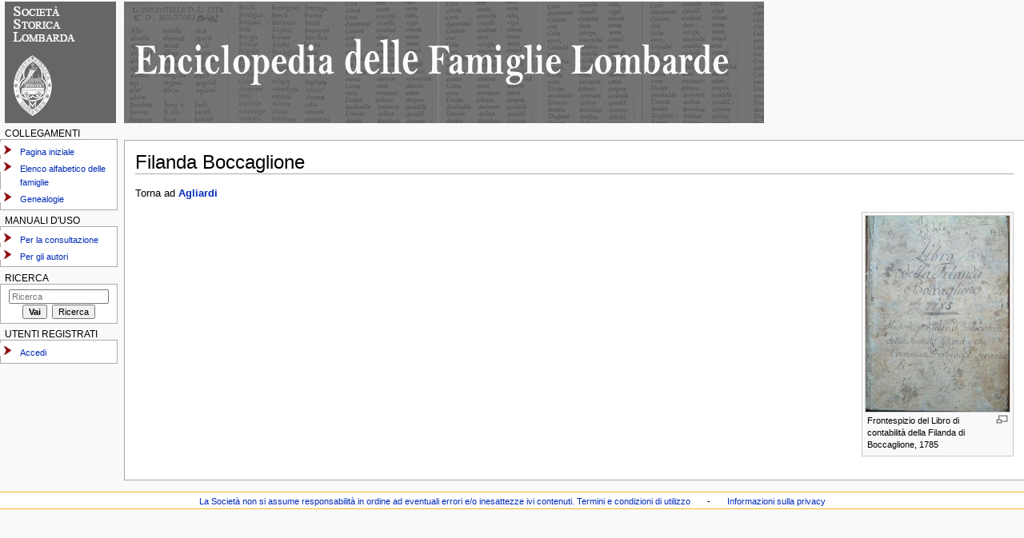

--- FILE ---
content_type: text/html; charset=UTF-8
request_url: http://famiglie.societastoricalombarda.it/index.php?title=Filanda_Boccaglione
body_size: 4479
content:



<!DOCTYPE html>
<html lang="it" dir="ltr" class="client-nojs">
<head>
<meta charset="UTF-8" />
<title>Filanda Boccaglione - EFL - Società Storica Lombarda</title>
<meta http-equiv="X-UA-Compatible" content="IE=EDGE" />
<meta name="generator" content="MediaWiki 1.23.2" />
<link rel="shortcut icon" href="/favicon.ico" />
<link rel="search" type="application/opensearchdescription+xml" href="/opensearch_desc.php" title="EFL - Società Storica Lombarda (it)" />
<link rel="EditURI" type="application/rsd+xml" href="http://famiglie.societastoricalombarda.it/api.php?action=rsd" />
<link rel="alternate" type="application/atom+xml" title="Feed Atom di EFL - Società Storica Lombarda" href="/index.php?title=Speciale:UltimeModifiche&amp;feed=atom" />
<link rel="stylesheet" href="http://famiglie.societastoricalombarda.it/load.php?debug=false&amp;lang=it&amp;modules=mediawiki.legacy.commonPrint%2Cshared%7Cmediawiki.skinning.interface%7Cmediawiki.ui.button%7Cskins.monobook.styles&amp;only=styles&amp;skin=monobook&amp;*" />
<!--[if IE 6]><link rel="stylesheet" href="/skins/monobook/IE60Fixes.css?303" media="screen" /><![endif]-->
<!--[if IE 7]><link rel="stylesheet" href="/skins/monobook/IE70Fixes.css?303" media="screen" /><![endif]--><meta name="ResourceLoaderDynamicStyles" content="" />
<style>a:lang(ar),a:lang(kk-arab),a:lang(mzn),a:lang(ps),a:lang(ur){text-decoration:none}
/* cache key: societas_famiglie-fam_:resourceloader:filter:minify-css:7:6daf5a79189f41870cfe9eafd0b6c7df */</style>
<script src="http://famiglie.societastoricalombarda.it/load.php?debug=false&amp;lang=it&amp;modules=startup&amp;only=scripts&amp;skin=monobook&amp;*"></script>
<script>if(window.mw){
mw.config.set({"wgCanonicalNamespace":"","wgCanonicalSpecialPageName":false,"wgNamespaceNumber":0,"wgPageName":"Filanda_Boccaglione","wgTitle":"Filanda Boccaglione","wgCurRevisionId":5766,"wgRevisionId":5766,"wgArticleId":1481,"wgIsArticle":true,"wgIsRedirect":false,"wgAction":"view","wgUserName":null,"wgUserGroups":["*"],"wgCategories":[],"wgBreakFrames":false,"wgPageContentLanguage":"it","wgPageContentModel":"wikitext","wgSeparatorTransformTable":[",\t."," \t,"],"wgDigitTransformTable":["",""],"wgDefaultDateFormat":"dmy","wgMonthNames":["","gennaio","febbraio","marzo","aprile","maggio","giugno","luglio","agosto","settembre","ottobre","novembre","dicembre"],"wgMonthNamesShort":["","gen","feb","mar","apr","mag","giu","lug","ago","set","ott","nov","dic"],"wgRelevantPageName":"Filanda_Boccaglione","wgIsProbablyEditable":false,"wgRestrictionEdit":[],"wgRestrictionMove":[]});
}</script><script>if(window.mw){
mw.loader.implement("user.options",function($,jQuery){mw.user.options.set({"ccmeonemails":0,"cols":80,"date":"default","diffonly":0,"disablemail":0,"editfont":"default","editondblclick":0,"editsectiononrightclick":0,"enotifminoredits":0,"enotifrevealaddr":0,"enotifusertalkpages":1,"enotifwatchlistpages":1,"extendwatchlist":0,"fancysig":0,"forceeditsummary":0,"gender":"unknown","hideminor":0,"hidepatrolled":0,"imagesize":2,"math":1,"minordefault":0,"newpageshidepatrolled":0,"nickname":"","norollbackdiff":0,"numberheadings":0,"previewonfirst":0,"previewontop":1,"rcdays":7,"rclimit":50,"rows":25,"showhiddencats":0,"shownumberswatching":1,"showtoolbar":1,"skin":"monobook","stubthreshold":0,"thumbsize":2,"underline":2,"uselivepreview":0,"usenewrc":0,"watchcreations":1,"watchdefault":1,"watchdeletion":0,"watchlistdays":3,"watchlisthideanons":0,"watchlisthidebots":0,"watchlisthideliu":0,"watchlisthideminor":0,"watchlisthideown":0,"watchlisthidepatrolled":0,"watchmoves":0,"wllimit":250,
"useeditwarning":1,"prefershttps":1,"language":"it","variant-gan":"gan","variant-iu":"iu","variant-kk":"kk","variant-ku":"ku","variant-shi":"shi","variant-sr":"sr","variant-tg":"tg","variant-uz":"uz","variant-zh":"zh","searchNs0":true,"searchNs1":false,"searchNs2":false,"searchNs3":false,"searchNs4":false,"searchNs5":false,"searchNs6":false,"searchNs7":false,"searchNs8":false,"searchNs9":false,"searchNs10":false,"searchNs11":false,"searchNs12":false,"searchNs13":false,"searchNs14":false,"searchNs15":false,"variant":"it"});},{},{});mw.loader.implement("user.tokens",function($,jQuery){mw.user.tokens.set({"editToken":"+\\","patrolToken":false,"watchToken":false});},{},{});
/* cache key: societas_famiglie-fam_:resourceloader:filter:minify-js:7:44226136037f3d5beb3a02161ba4d28d */
}</script>
<script>if(window.mw){
mw.loader.load(["mediawiki.page.startup","mediawiki.legacy.wikibits","mediawiki.legacy.ajax"]);
}</script>
</head>
<body class="mediawiki ltr sitedir-ltr ns-0 ns-subject page-Filanda_Boccaglione skin-monobook action-view">
<div id="globalWrapper">

<div id="column-content"><div id="content" class="mw-body-primary" role="main">

	<a id="top"></a>

	


	<h1 id="firstHeading" class="firstHeading" lang="it"><span dir="auto">Filanda Boccaglione</span></h1>

	<div id="bodyContent" class="mw-body">

		<div id="siteSub">Da EFL - Società Storica Lombarda.</div>

		<div id="contentSub"></div>


		<div id="jump-to-nav" class="mw-jump">Vai a: <a href="#column-one">navigazione</a>, <a href="#searchInput">ricerca</a></div>



		<!-- start content -->

<div id="mw-content-text" lang="it" dir="ltr" class="mw-content-ltr"><p>Torna ad <b><a href="/index.php?title=Agliardi" title="Agliardi">Agliardi</a></b>
</p>
<div class="thumb tright"><div class="thumbinner" style="width:182px;"><a href="/index.php?title=File:Filanda_Boccaglione_Libro_frontespizio.jpg" class="image"><img alt="" src="/images/thumb/Filanda_Boccaglione_Libro_frontespizio.jpg/180px-Filanda_Boccaglione_Libro_frontespizio.jpg" width="180" height="245" class="thumbimage" srcset="/images/thumb/Filanda_Boccaglione_Libro_frontespizio.jpg/270px-Filanda_Boccaglione_Libro_frontespizio.jpg 1.5x, /images/thumb/Filanda_Boccaglione_Libro_frontespizio.jpg/360px-Filanda_Boccaglione_Libro_frontespizio.jpg 2x" /></a>  <div class="thumbcaption"><div class="magnify"><a href="/index.php?title=File:Filanda_Boccaglione_Libro_frontespizio.jpg" class="internal" title="Ingrandisci"><img src="/skins/common/images/magnify-clip.png" width="15" height="11" alt="" /></a></div>Frontespizio del Libro di contabilità della Filanda di Boccaglione, 1785</div></div></div>

<!-- 
NewPP limit report
CPU time usage: 0.005 seconds
Real time usage: 0.007 seconds
Preprocessor visited node count: 1/1000000
Preprocessor generated node count: 4/1000000
Post‐expand include size: 0/2097152 bytes
Template argument size: 0/2097152 bytes
Highest expansion depth: 1/40
Expensive parser function count: 0/100
-->

<!-- Saved in parser cache with key societas_famiglie-fam_:pcache:idhash:1481-0!*!0!*!*!2!* and timestamp 20260125182634 and revision id 5766
 -->
</div><div class="printfooter">
Estratto da "<a href="http://famiglie.societastoricalombarda.it/index.php?title=Filanda_Boccaglione&amp;oldid=5766">http://famiglie.societastoricalombarda.it/index.php?title=Filanda_Boccaglione&amp;oldid=5766</a>"</div>

		<div id='catlinks' class='catlinks catlinks-allhidden'></div>
		<!-- end content -->

		
		<div class="visualClear"></div>

	</div>

</div></div>

<div id="column-one">

	<h2>Menu di navigazione</h2>


	<div id="p-cactions" class="portlet" role="navigation">

		<h3>Visite</h3>

		<div class="pBody">

			<ul>

				<li id="ca-nstab-main" class="selected"><a href="/index.php?title=Filanda_Boccaglione" title="Vedi la voce [c]" accesskey="c">Pagina</a></li>

				<li id="ca-talk" class="new"><a href="/index.php?title=Discussione:Filanda_Boccaglione&amp;action=edit&amp;redlink=1" title="Vedi le discussioni relative a questa pagina [t]" accesskey="t">Discussione</a></li>

				<li id="ca-viewsource"><a href="/index.php?title=Filanda_Boccaglione&amp;action=edit" title="Questa pagina è protetta, ma puoi vedere il suo codice sorgente [e]" accesskey="e">Visualizza sorgente</a></li>

				<li id="ca-history"><a href="/index.php?title=Filanda_Boccaglione&amp;action=history" rel="archives" title="Versioni precedenti di questa pagina [h]" accesskey="h">Cronologia</a></li>


			</ul>


		</div>

	</div>


	<div class="portlet" id="p-personal" role="navigation">

		<h3>Strumenti personali</h3>

		<div class="pBody">

			<ul>


			</ul>

		</div>

	</div>

	<div class="portlet" id="p-logo" role="banner">

<a href="http://www.societastoricalombarda.it" style="background-image: url(skins/monobook/logoSSL_sm.gif);" title="Ritorna al sito della Società Storica Lombarda"></a>
	</div>

	<div class="generated-sidebar portlet" id="p-Collegamenti" role="navigation">


		<h3>Collegamenti</h3>

		<div class='pBody'>


			<ul>


				<li id="n-Pagina-iniziale"><a href="/index.php?title=Pagina_principale">Pagina iniziale</a></li>



				<li id="n-Elenco-alfabetico-delle-famiglie"><a href="/index.php?title=Elenco_alfabetico_delle_famiglie">Elenco alfabetico delle famiglie</a></li>



				<li id="n-Genealogie"><a href="https://genealogie.societastoricalombarda.it/" rel="nofollow" target="_blank">Genealogie</a></li>



			</ul>


		</div>

	</div>

	<div class="generated-sidebar portlet" id="p-Manuali_d.27uso" role="navigation">


		<h3>Manuali d'uso</h3>

		<div class='pBody'>


			<ul>


				<li id="n-Per-la-consultazione"><a href="/index.php?title=Guida_consultazione">Per la consultazione</a></li>



				<li id="n-Per-gli-autori"><a href="/index.php?title=Guida_autori">Per gli autori</a></li>



			</ul>


		</div>

	</div>


	<div id="p-search" class="portlet" role="search">

		<h3><label for="searchInput">Ricerca</label></h3>

		<div id="searchBody" class="pBody">

			<form action="/index.php" id="searchform">

				<input type='hidden' name="title" value="Speciale:Ricerca"/>

				<input type="search" name="search" placeholder="Ricerca" title="Cerca all'interno di EFL - Società Storica Lombarda [f]" accesskey="f" id="searchInput" />


				<input type="submit" name="go" value="Vai" title="Vai a una pagina con il titolo indicato, se esiste" id="searchGoButton" class="searchButton" />&#160;

				<input type="submit" name="fulltext" value="Ricerca" title="Cerca il testo indicato nelle pagine" id="mw-searchButton" class="searchButton" />


			</form>



			
		</div>

	</div>

	<div class="generated-sidebar portlet" id="p-Utenti_registrati" role="navigation">


		<h3>Utenti registrati</h3>

		<div class='pBody'>


			<ul>


				<li id="n-Accedi"><a href="/index.php?title=Speciale:Entra">Accedi</a></li>



			</ul>


		</div>

	</div>


</div><!-- end of the left (by default at least) column -->

<div class="visualClear"></div>


<!-- <div id="footer" role="contentinfo"> -->

	<div id="footer" role="contentinfo">

		<a href="/index.php?title=Termini_e_condizioni_di_utilizzo">

		La Società non si assume responsabilità in ordine ad eventuali errori e/o inesattezze ivi contenuti. Termini e condizioni di utilizzo

		</a>

		&nbsp;&nbsp;&nbsp;&nbsp;&nbsp;&nbsp;-&nbsp;&nbsp;&nbsp;&nbsp;&nbsp;&nbsp;

		<a href="/index.php?title=EFL_-_Societ%C3%A0_Storica_Lombarda:Informazioni_sulla_privacy">

		Informazioni sulla privacy

		</a>

		

<!-- modifica CT2 commentato per rimuovere footer di default


	<div id="f-poweredbyico">


		<a href="//www.mediawiki.org/"><img src="/skins/common/images/poweredby_mediawiki_88x31.png" alt="Powered by MediaWiki" width="88" height="31" /></a>



la chisuura della div seguente NON deve essere commentata -->

	</div>

<!-- riprende commento rimozione footer

	<ul id="f-list">


		<li id="lastmod"> Questa pagina è stata modificata per l'ultima volta il 13 ago 2008 alle 23:12.</li>


		<li id="viewcount">Questa pagina è stata letta 523 volte.</li>


		<li id="privacy"><a href="/index.php?title=EFL_-_Societ%C3%A0_Storica_Lombarda:Informazioni_sulla_privacy" title="EFL - Società Storica Lombarda:Informazioni sulla privacy">Informazioni sulla privacy</a></li>


		<li id="about"><a href="/index.php?title=EFL_-_Societ%C3%A0_Storica_Lombarda:Informazioni" title="EFL - Società Storica Lombarda:Informazioni">Informazioni su EFL - Società Storica Lombarda</a></li>


		<li id="disclaimer"><a href="/index.php?title=EFL_-_Societ%C3%A0_Storica_Lombarda:Avvertenze_generali" title="EFL - Società Storica Lombarda:Avvertenze generali">Avvertenze</a></li>


	</ul>

	fine zona commentata -->

</div>


</div>

<script>/*<![CDATA[*/window.jQuery && jQuery.ready();/*]]>*/</script><script>if(window.mw){
mw.loader.state({"site":"ready","user":"ready","user.groups":"ready"});
}</script>
<script>if(window.mw){
mw.loader.load(["mediawiki.action.view.postEdit","mediawiki.user","mediawiki.hidpi","mediawiki.page.ready","mediawiki.searchSuggest"],null,true);
}</script>
<script>if(window.mw){
mw.config.set({"wgBackendResponseTime":52});
}</script></body></html>

--- FILE ---
content_type: text/javascript; charset=utf-8
request_url: http://famiglie.societastoricalombarda.it/load.php?debug=false&lang=it&modules=startup&only=scripts&skin=monobook&*
body_size: 3500
content:



var mediaWikiLoadStart=(new Date()).getTime();function isCompatible(ua){if(ua===undefined){ua=navigator.userAgent;}return!((ua.indexOf('MSIE')!==-1&&parseFloat(ua.split('MSIE')[1])<6)||(ua.indexOf('Firefox/')!==-1&&parseFloat(ua.split('Firefox/')[1])<3)||ua.match(/BlackBerry[^\/]*\/[1-5]\./)||ua.match(/webOS\/1\.[0-4]/)||ua.match(/PlayStation/i)||ua.match(/SymbianOS|Series60/)||ua.match(/NetFront/)||ua.match(/Opera Mini/)||ua.match(/S40OviBrowser/)||(ua.match(/Glass/)&&ua.match(/Android/)));}var startUp=function(){mw.config=new mw.Map(true);mw.loader.addSource({"local":{"loadScript":"/load.php","apiScript":"/api.php"}});mw.loader.register([["site","1644223946",[],"site"],["noscript","1644223946",[],"noscript"],["startup","1768280740",[],"startup"],["filepage","1644223946"],["user.groups","1644223946",[],"user"],["user","1644223946",[],"user"],["user.cssprefs","1644223350",["mediawiki.user"],"private"],["user.options","1644223350",[],"private"],["user.tokens","1644223350",[],"private"],
["mediawiki.language.data","1644223946",["mediawiki.language.init"]],["mediawiki.skinning.elements","1649411454"],["mediawiki.skinning.content","1649411454"],["mediawiki.skinning.interface","1649411453"],["skins.cologneblue","1649411454"],["skins.modern","1649411454"],["skins.vector.styles","1649411454"],["skins.monobook.styles","1649411453"],["skins.vector.js","1649411454",["jquery.throttle-debounce"]],["skins.vector.collapsibleNav","1649411454",["jquery.client","jquery.cookie","jquery.tabIndex"]],["jquery","1644223946"],["jquery.appear","1644223946"],["jquery.arrowSteps","1644223946"],["jquery.async","1644223946"],["jquery.autoEllipsis","1644223946",["jquery.highlightText"]],["jquery.badge","1644223946",["mediawiki.language"]],["jquery.byteLength","1644223946"],["jquery.byteLimit","1644223946",["jquery.byteLength"]],["jquery.checkboxShiftClick","1644223946"],["jquery.chosen","1644223946"],["jquery.client","1644223946"],["jquery.color","1644223946",["jquery.colorUtil"]],[
"jquery.colorUtil","1644223946"],["jquery.cookie","1644223946"],["jquery.delayedBind","1644223946"],["jquery.expandableField","1644223946"],["jquery.farbtastic","1644223946",["jquery.colorUtil"]],["jquery.footHovzer","1644223946"],["jquery.form","1644223946"],["jquery.fullscreen","1644223946"],["jquery.getAttrs","1644223946"],["jquery.hidpi","1644223946"],["jquery.highlightText","1644223946",["jquery.mwExtension"]],["jquery.hoverIntent","1644223946"],["jquery.json","1644223946"],["jquery.localize","1644223946"],["jquery.makeCollapsible","1764602912"],["jquery.mockjax","1644223946"],["jquery.mw-jump","1644223946"],["jquery.mwExtension","1644223946"],["jquery.placeholder","1644223946"],["jquery.qunit","1644223946"],["jquery.qunit.completenessTest","1644223946",["jquery.qunit"]],["jquery.spinner","1644223946"],["jquery.jStorage","1644223946",["jquery.json"]],["jquery.suggestions","1644223946",["jquery.highlightText"]],["jquery.tabIndex","1644223946"],["jquery.tablesorter","1766361211",[
"jquery.mwExtension","mediawiki.language.months"]],["jquery.textSelection","1644223946",["jquery.client"]],["jquery.throttle-debounce","1644223946"],["jquery.validate","1644223946"],["jquery.xmldom","1644223946"],["jquery.tipsy","1644223946"],["jquery.ui.core","1644223946",[],"jquery.ui"],["jquery.ui.widget","1644223946",[],"jquery.ui"],["jquery.ui.mouse","1644223946",["jquery.ui.widget"],"jquery.ui"],["jquery.ui.position","1644223946",[],"jquery.ui"],["jquery.ui.draggable","1644223946",["jquery.ui.core","jquery.ui.mouse","jquery.ui.widget"],"jquery.ui"],["jquery.ui.droppable","1644223946",["jquery.ui.core","jquery.ui.draggable","jquery.ui.mouse","jquery.ui.widget"],"jquery.ui"],["jquery.ui.resizable","1644223946",["jquery.ui.core","jquery.ui.mouse","jquery.ui.widget"],"jquery.ui"],["jquery.ui.selectable","1644223946",["jquery.ui.core","jquery.ui.mouse","jquery.ui.widget"],"jquery.ui"],["jquery.ui.sortable","1644223946",["jquery.ui.core","jquery.ui.mouse","jquery.ui.widget"],
"jquery.ui"],["jquery.ui.accordion","1644223946",["jquery.ui.core","jquery.ui.widget"],"jquery.ui"],["jquery.ui.autocomplete","1644223946",["jquery.ui.core","jquery.ui.position","jquery.ui.widget"],"jquery.ui"],["jquery.ui.button","1644223946",["jquery.ui.core","jquery.ui.widget"],"jquery.ui"],["jquery.ui.datepicker","1644223946",["jquery.ui.core"],"jquery.ui"],["jquery.ui.dialog","1644223946",["jquery.ui.button","jquery.ui.core","jquery.ui.draggable","jquery.ui.mouse","jquery.ui.position","jquery.ui.resizable","jquery.ui.widget"],"jquery.ui"],["jquery.ui.progressbar","1644223946",["jquery.ui.core","jquery.ui.widget"],"jquery.ui"],["jquery.ui.slider","1644223946",["jquery.ui.core","jquery.ui.mouse","jquery.ui.widget"],"jquery.ui"],["jquery.ui.tabs","1644223946",["jquery.ui.core","jquery.ui.widget"],"jquery.ui"],["jquery.effects.core","1644223946",[],"jquery.ui"],["jquery.effects.blind","1644223946",["jquery.effects.core"],"jquery.ui"],["jquery.effects.bounce","1644223946",[
"jquery.effects.core"],"jquery.ui"],["jquery.effects.clip","1644223946",["jquery.effects.core"],"jquery.ui"],["jquery.effects.drop","1644223946",["jquery.effects.core"],"jquery.ui"],["jquery.effects.explode","1644223946",["jquery.effects.core"],"jquery.ui"],["jquery.effects.fade","1644223946",["jquery.effects.core"],"jquery.ui"],["jquery.effects.fold","1644223946",["jquery.effects.core"],"jquery.ui"],["jquery.effects.highlight","1644223946",["jquery.effects.core"],"jquery.ui"],["jquery.effects.pulsate","1644223946",["jquery.effects.core"],"jquery.ui"],["jquery.effects.scale","1644223946",["jquery.effects.core"],"jquery.ui"],["jquery.effects.shake","1644223946",["jquery.effects.core"],"jquery.ui"],["jquery.effects.slide","1644223946",["jquery.effects.core"],"jquery.ui"],["jquery.effects.transfer","1644223946",["jquery.effects.core"],"jquery.ui"],["moment","1644223946"],["mediawiki","1644223946"],["mediawiki.api","1644223946",["mediawiki.util"]],["mediawiki.api.category","1644223946",[
"mediawiki.Title","mediawiki.api"]],["mediawiki.api.edit","1644223946",["mediawiki.Title","mediawiki.api","user.tokens"]],["mediawiki.api.login","1644223946",["mediawiki.api"]],["mediawiki.api.parse","1644223946",["mediawiki.api"]],["mediawiki.api.watch","1644223946",["mediawiki.api","user.tokens"]],["mediawiki.debug","1644223946",["jquery.footHovzer","jquery.tipsy"]],["mediawiki.debug.init","1644223946",["mediawiki.debug"]],["mediawiki.feedback","1644223946",["jquery.ui.dialog","mediawiki.Title","mediawiki.api.edit","mediawiki.jqueryMsg"]],["mediawiki.hidpi","1644223946",["jquery.hidpi"]],["mediawiki.hlist","1644223946",["jquery.client"]],["mediawiki.htmlform","1764671552"],["mediawiki.icon","1644223946"],["mediawiki.inspect","1644223946",["jquery.byteLength","jquery.json"]],["mediawiki.notification","1644223946",["mediawiki.page.startup"]],["mediawiki.notify","1644223946"],["mediawiki.searchSuggest","1764602912",["jquery.client","jquery.placeholder","jquery.suggestions",
"mediawiki.api"]],["mediawiki.Title","1644223946",["jquery.byteLength","mediawiki.util"]],["mediawiki.toc","1764602911",["jquery.cookie"]],["mediawiki.Uri","1644223946"],["mediawiki.user","1644223946",["jquery.cookie","mediawiki.api","user.options","user.tokens"]],["mediawiki.util","1644223946",["jquery.client","jquery.mwExtension","mediawiki.notify","mediawiki.toc"]],["mediawiki.action.edit","1644223946",["jquery.byteLimit","jquery.textSelection","mediawiki.action.edit.styles"]],["mediawiki.action.edit.styles","1644223946"],["mediawiki.action.edit.collapsibleFooter","1644223946",["jquery.cookie","jquery.makeCollapsible","mediawiki.icon"]],["mediawiki.action.edit.preview","1644223946",["jquery.form","jquery.spinner","mediawiki.action.history.diff"]],["mediawiki.action.history","1644223946",[],"mediawiki.action.history"],["mediawiki.action.history.diff","1644223946",[],"mediawiki.action.history"],["mediawiki.action.view.dblClickEdit","1644223946",["mediawiki.page.startup",
"mediawiki.util"]],["mediawiki.action.view.metadata","1764604302"],["mediawiki.action.view.postEdit","1764602912",["jquery.cookie","mediawiki.jqueryMsg"]],["mediawiki.action.view.redirectToFragment","1644223946",["jquery.client"]],["mediawiki.action.view.rightClickEdit","1644223946"],["mediawiki.action.edit.editWarning","1644223946",["mediawiki.jqueryMsg"]],["mediawiki.action.watch.ajax","1644223350",["mediawiki.page.watch.ajax"]],["mediawiki.language","1644223946",["mediawiki.cldr","mediawiki.language.data"]],["mediawiki.cldr","1644223946",["mediawiki.libs.pluralruleparser"]],["mediawiki.libs.pluralruleparser","1644223946"],["mediawiki.language.init","1644223946"],["mediawiki.jqueryMsg","1644223946",["mediawiki.language","mediawiki.util"]],["mediawiki.language.months","1766361211",["mediawiki.language"]],["mediawiki.libs.jpegmeta","1644223946"],["mediawiki.page.gallery","1644223946"],["mediawiki.page.ready","1644223946",["jquery.checkboxShiftClick","jquery.makeCollapsible",
"jquery.mw-jump","jquery.placeholder","mediawiki.util"]],["mediawiki.page.startup","1644223946",["mediawiki.util"]],["mediawiki.page.patrol.ajax","1644223946",["jquery.spinner","mediawiki.Title","mediawiki.api","mediawiki.notify","mediawiki.page.startup","mediawiki.util","user.tokens"]],["mediawiki.page.watch.ajax","1644223946",["jquery.mwExtension","mediawiki.api.watch","mediawiki.notify","mediawiki.page.startup","mediawiki.util"]],["mediawiki.page.image.pagination","1644223946",["jquery.spinner","mediawiki.Uri","mediawiki.util"]],["mediawiki.special","1644223946"],["mediawiki.special.block","1644223946",["mediawiki.util"]],["mediawiki.special.changeemail","1644223946",["mediawiki.util"]],["mediawiki.special.changeslist","1644223946"],["mediawiki.special.changeslist.legend","1644223946"],["mediawiki.special.changeslist.legend.js","1644223946",["jquery.cookie","jquery.makeCollapsible"]],["mediawiki.special.changeslist.enhanced","1644223946"],["mediawiki.special.movePage","1644223946",[
"jquery.byteLimit"]],["mediawiki.special.pagesWithProp","1644223946"],["mediawiki.special.preferences","1644223946",["mediawiki.language"]],["mediawiki.special.recentchanges","1644223946",["mediawiki.special"]],["mediawiki.special.search","1764605340"],["mediawiki.special.undelete","1644223946"],["mediawiki.special.upload","1644223946",["mediawiki.libs.jpegmeta","mediawiki.util"]],["mediawiki.special.userlogin.common.styles","1644223946"],["mediawiki.special.userlogin.signup.styles","1644223946"],["mediawiki.special.userlogin.login.styles","1644223946"],["mediawiki.special.userlogin.common.js","1764677125"],["mediawiki.special.userlogin.signup.js","1644223946",["jquery.throttle-debounce","mediawiki.api","mediawiki.jqueryMsg"]],["mediawiki.special.javaScriptTest","1644223946",["jquery.qunit"]],["mediawiki.special.version","1644223946"],["mediawiki.legacy.ajax","1649411454",["mediawiki.legacy.wikibits","mediawiki.util"]],["mediawiki.legacy.commonPrint","1649411453"],[
"mediawiki.legacy.config","1649411454",["mediawiki.legacy.wikibits"]],["mediawiki.legacy.protect","1649411454",["jquery.byteLimit"]],["mediawiki.legacy.shared","1649411453"],["mediawiki.legacy.oldshared","1649411454"],["mediawiki.legacy.upload","1649411454",["jquery.spinner","mediawiki.Title","mediawiki.api","mediawiki.util"]],["mediawiki.legacy.wikibits","1649411454",["mediawiki.util"]],["mediawiki.ui","1644223946"],["mediawiki.ui.button","1644223945"],["oojs","1644223946"],["oojs-ui","1644223946",["oojs"]]]);mw.config.set({"wgLoadScript":"/load.php","debug":false,"skin":"monobook","stylepath":"/skins","wgUrlProtocols":"http\\:\\/\\/|https\\:\\/\\/|ftp\\:\\/\\/|ftps\\:\\/\\/|ssh\\:\\/\\/|sftp\\:\\/\\/|irc\\:\\/\\/|ircs\\:\\/\\/|xmpp\\:|sip\\:|sips\\:|gopher\\:\\/\\/|telnet\\:\\/\\/|nntp\\:\\/\\/|worldwind\\:\\/\\/|mailto\\:|tel\\:|sms\\:|news\\:|svn\\:\\/\\/|git\\:\\/\\/|mms\\:\\/\\/|bitcoin\\:|magnet\\:|urn\\:|geo\\:|\\/\\/","wgArticlePath":"/index.php?title=$1","wgScriptPath":"",
"wgScriptExtension":".php","wgScript":"/index.php","wgSearchType":null,"wgVariantArticlePath":false,"wgActionPaths":{},"wgServer":"http://famiglie.societastoricalombarda.it","wgUserLanguage":"it","wgContentLanguage":"it","wgVersion":"1.23.2","wgEnableAPI":true,"wgEnableWriteAPI":true,"wgMainPageTitle":"Pagina principale","wgFormattedNamespaces":{"-2":"Media","-1":"Speciale","0":"","1":"Discussione","2":"Utente","3":"Discussioni utente","4":"EFL - Società Storica Lombarda","5":"Discussioni EFL - Società Storica Lombarda","6":"File","7":"Discussioni file","8":"MediaWiki","9":"Discussioni MediaWiki","10":"Template","11":"Discussioni template","12":"Aiuto","13":"Discussioni aiuto","14":"Categoria","15":"Discussioni categoria"},"wgNamespaceIds":{"media":-2,"speciale":-1,"":0,"discussione":1,"utente":2,"discussioni_utente":3,"efl_-_società_storica_lombarda":4,"discussioni_efl_-_società_storica_lombarda":5,"file":6,"discussioni_file":7,"mediawiki":8,"discussioni_mediawiki":9,"template":10
,"discussioni_template":11,"aiuto":12,"discussioni_aiuto":13,"categoria":14,"discussioni_categoria":15,"immagine":6,"discussioni_immagine":7,"image":6,"image_talk":7,"special":-1,"talk":1,"user":2,"user_talk":3,"project":4,"project_talk":5,"file_talk":7,"mediawiki_talk":9,"template_talk":11,"help":12,"help_talk":13,"category":14,"category_talk":15},"wgContentNamespaces":[0],"wgSiteName":"EFL - Società Storica Lombarda","wgFileExtensions":["png","gif","jpg","jpeg"],"wgDBname":"societas_famiglie","wgFileCanRotate":true,"wgAvailableSkins":{"modern":"Modern","cologneblue":"CologneBlue","monobook":"MonoBook","vector":"Vector"},"wgExtensionAssetsPath":"/extensions","wgCookiePrefix":"societas_famiglie_fam_","wgResourceLoaderMaxQueryLength":-1,"wgCaseSensitiveNamespaces":[],"wgLegalTitleChars":" %!\"$\u0026'()*,\\-./0-9:;=?@A-Z\\\\\\^_`a-z~+\\u0080-\\uFFFF","wgResourceLoaderStorageVersion":1,"wgResourceLoaderStorageEnabled":false});};if(isCompatible()){document.write(
"\u003Cscript src=\"/load.php?debug=false\u0026amp;lang=it\u0026amp;modules=jquery%2Cmediawiki\u0026amp;only=scripts\u0026amp;skin=monobook\u0026amp;version=20220207T085226Z\"\u003E\u003C/script\u003E");};
/* cache key: societas_famiglie-fam_:resourceloader:filter:minify-js:7:a26dbe32017abcbe2bd02f52f07a11bd */